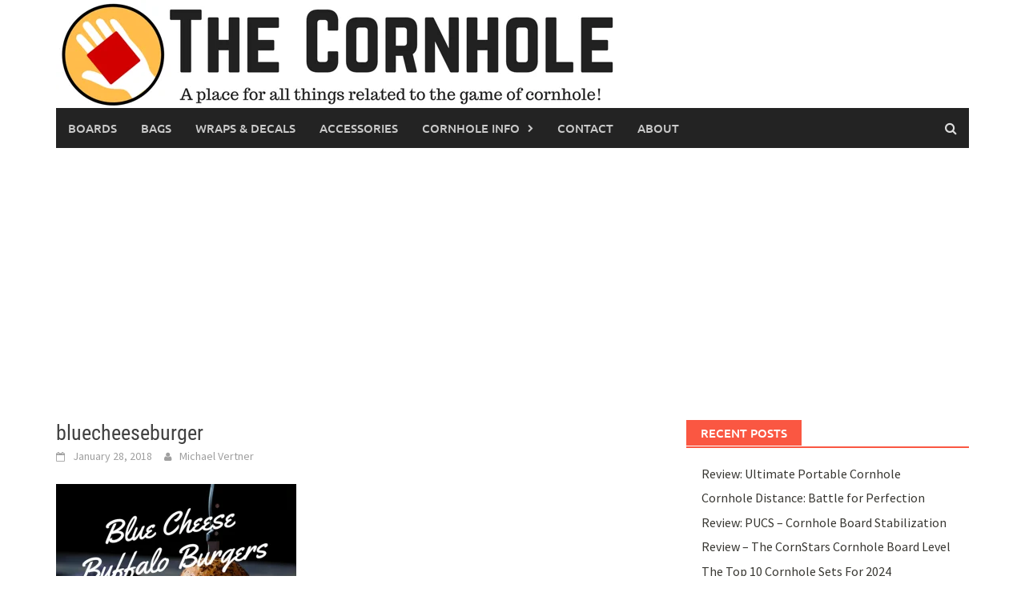

--- FILE ---
content_type: text/html; charset=utf-8
request_url: https://www.google.com/recaptcha/api2/aframe
body_size: 184
content:
<!DOCTYPE HTML><html><head><meta http-equiv="content-type" content="text/html; charset=UTF-8"></head><body><script nonce="1VJBwnZ2_p8Bg5bn1n9PQA">/** Anti-fraud and anti-abuse applications only. See google.com/recaptcha */ try{var clients={'sodar':'https://pagead2.googlesyndication.com/pagead/sodar?'};window.addEventListener("message",function(a){try{if(a.source===window.parent){var b=JSON.parse(a.data);var c=clients[b['id']];if(c){var d=document.createElement('img');d.src=c+b['params']+'&rc='+(localStorage.getItem("rc::a")?sessionStorage.getItem("rc::b"):"");window.document.body.appendChild(d);sessionStorage.setItem("rc::e",parseInt(sessionStorage.getItem("rc::e")||0)+1);localStorage.setItem("rc::h",'1769280499540');}}}catch(b){}});window.parent.postMessage("_grecaptcha_ready", "*");}catch(b){}</script></body></html>

--- FILE ---
content_type: text/css
request_url: https://www.boarddecals.com/wp-content/themes/awaken/style.css?ver=6.4.7
body_size: 10561
content:
/*
Theme Name: Awaken
Theme URI: http://themezhut.com/themes/awaken
Author: ThemezHut
Author URI: http://themezhut.com/
Description: Awaken WordPress theme is an elegant magazine/news WordPress theme. It has a magazine layout with two main widget areas. And the theme is featured with three post widgets to display posts in different styles. This theme consists with a responsive layout which is created using twitter bootstrap. Some of the main features of this theme are theme customizer, featured slider, ad widgets, youtube video widget and social media. Find more information about this theme at http://www.themezhut.com/themes/awaken. View the demonstration at http://www.themezhut.com/demo/awaken.
Version: 2.2.6
Tested up to: 6.1
Requires PHP: 5.3
License: GNU General Public License v2 or later
License URI: http://www.gnu.org/licenses/gpl-2.0.html
Text Domain: awaken
Tags: grid-layout,right-sidebar,two-columns,custom-logo,custom-background,custom-menu,editor-style,featured-images,footer-widgets,full-width-template,sticky-post,theme-options,threaded-comments,translation-ready,rtl-language-support,news,entertainment,e-commerce

This theme, like WordPress, is licensed under the GPL.
Use it to make something cool, have fun, and share what you've learned with others.

Awaken is based on Underscores http://underscores.me/, (C) 2012-2014 Automattic, Inc.

*/
/*--------------------------------------------------------------
>>> TABLE OF CONTENTS:
----------------------------------------------------------------
1.0 - Reset
2.0 - Typography
3.0 - Elements
4.0 - Forms
5.0 - Navigation
	5.1 - Links
	5.2 - Menus
6.0 - Accessibility
7.0 - Alignments
8.0 - Clearings
9.0 - Widgets
10.0 - Content
	10.1 - Posts and pages
	10.2 - Asides
	10.3 - Comments
11.0 - Infinite scroll
12.0 - Media
	12.1 - Captions
  12.2 - Galleries
13.0 - Gutenberg Blocks
--------------------------------------------------------------*/
/*--------------------------------------------------------------
1.0 - Reset
--------------------------------------------------------------*/
html, body, div, span, applet, object, iframe,
h1, h2, h3, h4, h5, h6, p, blockquote, pre,
a, abbr, acronym, address, big, cite, code,
del, dfn, em, font, ins, kbd, q, s, samp,
small, strike, strong, sub, sup, tt, var,
dl, dt, dd, ol, ul, li,
fieldset, form, label, legend,
table, caption, tbody, tfoot, thead, tr, th, td {
  border: 0;
  font-family: inherit;
  font-size: 100%;
  font-style: inherit;
  font-weight: inherit;
  margin: 0;
  outline: 0;
  padding: 0;
  vertical-align: baseline;
}

html {
  font-size: 62.5%;
  /* Corrects text resizing oddly in IE6/7 when body font-size is set using em units http://clagnut.com/blog/348/#c790 */
  -webkit-text-size-adjust: 100%;
  /* Prevents iOS text size adjust after orientation change, without disabling user zoom */
  -ms-text-size-adjust: 100%;
  /* www.456bereastreet.com/archive/201012/controlling_text_size_in_safari_for_ios_without_disabling_user_zoom/ */
}

*,
*:before,
*:after {
  /* apply a natural box layout model to all elements; see http://www.paulirish.com/2012/box-sizing-border-box-ftw/ */
  -webkit-box-sizing: border-box;
  -moz-box-sizing: border-box;
  box-sizing: border-box;
}

body {
  background: white;
  /* Fallback for when there is no custom background color defined. */
}

article,
aside,
details,
figcaption,
figure,
footer,
header,
main,
nav,
section {
  display: block;
}

ol, ul {
  list-style: none;
}

table {
  /* tables still need 'cellspacing="0"' in the markup */
  border-collapse: separate;
  border-spacing: 0;
}

caption, th, td {
  font-weight: normal;
  text-align: left;
}

caption {
  margin-bottom: 10px;
  font-weight: bold;
}

blockquote:before, blockquote:after,
q:before, q:after {
  content: "";
}

blockquote, q {
  quotes: "" "";
}

a:focus {
  outline: thin dotted;
}

a:hover,
a:active {
  text-decoration: none;
  outline: 0;
}

a img {
  border: 0;
}

/*--------------------------------------------------------------
2.0 Typography
--------------------------------------------------------------*/
body,
button,
input,
select,
textarea {
  color: #404040;
  font-family: "Source Sans Pro", sans-serif;
  font-size: 16px;
  font-size: 1.6rem;
  line-height: 1.5;
}

h1, h2, h3, h4, h5, h6 {
  clear: both;
  font-family: "Roboto Condensed", sans-serif;
  font-weight: 700;
  margin: 1em 0;
}

h1 {
  font-size: 24px;
  font-size: 2.4rem;
}

h2 {
  font-size: 20px;
  font-size: 2rem;
}

h3 {
  font-size: 18px;
  font-size: 1.8rem;
}

h4 {
  font-size: 16px;
  font-size: 1.6rem;
}

h5 {
  font-size: 14px;
  font-size: 1.4rem;
}

h6 {
  font-size: 13px;
  font-size: 1.3rem;
}

p {
  margin-bottom: 1.5em;
}

b, strong {
  font-weight: bold;
}

dfn, cite, em, i {
  font-style: italic;
}

blockquote {
  background: #f8f8f8;
  margin: 1.5em 0;
  padding: 1.5em;
  border-left: 2px solid #fa5742;
}

address {
  margin: 0 0 1.5em;
}

pre {
  background: #eeeeee;
  font-family: "Courier 10 Pitch", Courier, monospace;
  font-size: 15px;
  font-size: 1.5rem;
  line-height: 1.6;
  margin-bottom: 1.6em;
  max-width: 100%;
  overflow: auto;
  padding: 1.6em;
}

code, kbd, tt, var {
  font-size: 15px;
  font-size: 1.5rem;
  font-family: Monaco, Consolas, "Andale Mono", "DejaVu Sans Mono", monospace;
}

abbr, acronym {
  border-bottom: 1px dotted #666666;
  cursor: help;
}

mark, ins {
  background: #fff9c0;
  text-decoration: none;
}

sup,
sub {
  font-size: 75%;
  height: 0;
  line-height: 0;
  position: relative;
  vertical-align: baseline;
}

sup {
  bottom: 1ex;
}

sub {
  top: .5ex;
}

small {
  font-size: 75%;
}

big {
  font-size: 125%;
}

/*--------------------------------------------------------------
3.0 Elements
--------------------------------------------------------------*/
hr {
  background-color: #cccccc;
  border: 0;
  height: 1px;
  margin-bottom: 1.5em;
}

ul, ol {
  margin: 0 0 1.5em 3em;
}

ul {
  list-style: disc;
}

ol {
  list-style: decimal;
}

li > ul,
li > ol {
  margin-bottom: 0;
  margin-left: 1.5em;
}

dt {
  font-weight: bold;
  margin-bottom: 0.5em;
}

dd {
  margin: 0 1.5em 1.5em;
}

img {
  height: auto;
  /* Make sure images are scaled correctly. */
  max-width: 100%;
  /* Adhere to container width. */
}

figure {
  margin: 0;
}

table, th, td {
  border: 1px solid #ededed;
}

table {
  border-collapse: collapse;
  margin: 0 0 1.5em;
  width: 100%;
}

th {
  font-family: "Roboto Condensed", sans-serif;
  font-size: 14px;
  font-size: 1.4rem;
  background: #f8f8f8;
  font-weight: bold;
  padding: 8px 15px;
}

td {
  padding: 5px 15px;
}

.site-footer table, .site-footer th, .site-footer td {
  border: 1px solid #434343;
}
.site-footer th {
  background: #222;
}

/*--------------------------------------------------------------
4.0 Forms
--------------------------------------------------------------*/
button,
input,
select,
textarea {
  font-size: 100%;
  /* Corrects font size not being inherited in all browsers */
  margin: 0;
  /* Addresses margins set differently in IE6/7, F3/4, S5, Chrome */
  vertical-align: baseline;
  /* Improves appearance and consistency in all browsers */
}

button,
input[type="button"],
input[type="reset"],
input[type="submit"] {
  border: none;
  background: #fa5742;
  color: #fff;
  cursor: pointer;
  /* Improves usability and consistency of cursor style between image-type 'input' and others */
  -webkit-appearance: button;
  /* Corrects inability to style clickable 'input' types in iOS */
  font-size: 15px;
  font-size: 1.5rem;
  line-height: 1;
  padding: 10px 20px;
}

button:hover,
input[type="button"]:hover,
input[type="reset"]:hover,
input[type="submit"]:hover {
  background: #555;
}

button:focus,
input[type="button"]:focus,
input[type="reset"]:focus,
input[type="submit"]:focus,
button:active,
input[type="button"]:active,
input[type="reset"]:active,
input[type="submit"]:active {
  top: 1px;
  outline: none;
}

input[type="checkbox"],
input[type="radio"] {
  padding: 0;
  /* Addresses excess padding in IE8/9 */
}

input[type="search"] {
  -webkit-appearance: textfield;
  /* Addresses appearance set to searchfield in S5, Chrome */
  -webkit-box-sizing: content-box;
  /* Addresses box sizing set to border-box in S5, Chrome (include -moz to future-proof) */
  -moz-box-sizing: content-box;
  box-sizing: content-box;
}

input[type="search"]::-webkit-search-decoration {
  /* Corrects inner padding displayed oddly in S5, Chrome on OSX */
  -webkit-appearance: none;
}

button::-moz-focus-inner,
input::-moz-focus-inner {
  /* Corrects inner padding and border displayed oddly in FF3/4 www.sitepen.com/blog/2008/05/14/the-devils-in-the-details-fixing-dojos-toolbar-buttons/ */
  border: 0;
  padding: 0;
}

input[type="text"],
input[type="email"],
input[type="url"],
input[type="password"],
input[type="search"],
textarea {
  color: #666666;
  border: 1px solid #eeeeee;
  background-clip: padding-box;
  /* stops bg color from leaking outside the border: */
  -webkit-border-radius: 3px;
  border-radius: 3px;
}

input[type="text"]:focus,
input[type="email"]:focus,
input[type="url"]:focus,
input[type="password"]:focus,
input[type="search"]:focus,
textarea:focus {
  color: #111111;
}

input[type="text"],
input[type="email"],
input[type="url"],
input[type="password"],
input[type="search"] {
  padding: 3px;
}

textarea {
  overflow: auto;
  /* Removes default vertical scrollbar in IE6/7/8/9 */
  padding-left: 3px;
  vertical-align: top;
  /* Improves readability and alignment in all browsers */
  width: 100%;
}

/*--------------------------------------------------------------
5.0 Navigation
--------------------------------------------------------------*/
/*--------------------------------------------------------------
5.1 Links
--------------------------------------------------------------*/
a {
  color: royalblue;
  -webkit-transition: all 0.2s ease-in-out;
  -moz-transition: all 0.2s ease-in-out;
  -ms-transition: all 0.2s ease-in-out;
  -o-transition: all 0.2s ease-in-out;
  transition: all 0.2s ease-in-out;
}
a:visited {
  color: royalblue;
}
a:hover, a:focus, a:active {
  color: #333333;
}

/*--------------------------------------------------------------
5.2 Menus
--------------------------------------------------------------*/
.main-navigation,
.top-navigation {
  clear: both;
  display: block;
  float: left;
  width: 100%;
}
.main-navigation ul,
.top-navigation ul {
  list-style: none;
  margin: 0;
  padding-left: 0;
}
.main-navigation ul ul,
.top-navigation ul ul {
  box-shadow: 0 3px 3px rgba(0, 0, 0, 0.2);
  float: left;
  position: absolute;
  left: -999em;
  z-index: 99999;
}
.main-navigation ul ul ul,
.top-navigation ul ul ul {
  left: -999em;
  top: -10px;
}
.main-navigation ul ul li:hover > ul,
.top-navigation ul ul li:hover > ul {
  left: 100%;
}
.main-navigation ul ul a,
.top-navigation ul ul a {
  width: 200px;
}
.main-navigation ul li:hover > ul,
.top-navigation ul li:hover > ul {
  left: auto;
}
.main-navigation li,
.top-navigation li {
  float: left;
  position: relative;
}
.main-navigation a,
.top-navigation a {
  display: block;
  text-decoration: none;
}

.top-navigation {
  font-family: "Ubuntu", sans-serif;
  font-size: 12px;
  font-size: 1.2rem;
}
.top-navigation a {
  color: #d7d7d7;
  line-height: 16px;
  padding: 9.5px 10px;
  -webkit-transition: all 0.2s ease-in-out;
  -moz-transition: all 0.2s ease-in-out;
  -ms-transition: all 0.2s ease-in-out;
  -o-transition: all 0.2s ease-in-out;
  transition: all 0.2s ease-in-out;
}
.top-navigation a:hover {
  color: white;
}
.top-navigation ul ul {
  background-color: #333333;
  padding: 10px;
}
.top-navigation ul ul a {
  color: #cccccc;
  line-height: 15px;
  padding: 10px 10px;
}
.top-navigation ul ul a:hover {
  background: #222222;
}
.top-navigation .menu-item-has-children > a:after,
.top-navigation .page_item_has_children > a:after {
  color: #fff;
  content: "\f0da";
  display: inline-block;
  float: right;
  font-family: FontAwesome;
  font-size: 8px;
  margin: 0 0 0 10px;
}
@media (max-width: 1000px) {
  .top-navigation {
    display: none;
  }
}

.top-navigation ul > li > a:before {
  content: '/';
  position: absolute;
  right: -1px;
  color: #555;
}

.top-navigation ul > li > ul > li > a:before,
.top-navigation ul > li > ul > li:first-child > a:before {
  display: none;
}

.main-navigation {
  background: #232323;
  font-family: "Ubuntu", sans-serif;
  font-size: 15px;
  font-size: 1.5rem;
  font-weight: 500;
  text-transform: uppercase;
}
.main-navigation a {
  color: #cacaca;
  line-height: 20px;
  padding: 15px 15px;
  -webkit-transition: all 0.2s ease-in-out;
  -moz-transition: all 0.2s ease-in-out;
  -ms-transition: all 0.2s ease-in-out;
  -o-transition: all 0.2s ease-in-out;
  transition: all 0.2s ease-in-out;
}
.main-navigation a:hover {
  background: #fa5742;
  color: #f1f1f1;
}
.main-navigation ul ul {
  background-color: #333333;
  font-size: 14px;
  font-size: 1.4rem;
  font-weight: normal;
  text-transform: none;
  padding: 10px;
}
.main-navigation ul ul a {
  color: #cccccc;
  line-height: 20px;
  padding: 10px 15px;
}
.main-navigation ul ul a:hover {
  background: #222222;
}
.main-navigation li.current-menu-item {
  background-color: #fa5742;
}
.main-navigation li.current-menu-item a {
  color: #fff;
}
.main-navigation .menu-item-has-children > a:after,
.main-navigation .page_item_has_children > a:after {
  color: #CACACA;
  content: "\f054";
  display: inline-block;
  float: right;
  font-family: FontAwesome;
  font-size: 10px;
  margin: 0 0 0 10px;
}
@media (max-width: 1000px) {
  .main-navigation {
    display: none;
  }
}

#fa-custom-icon {
  font-size: 20px;
  line-height: 18px;
}

#fa-custom-iconwt {
  font-size: 20px;
  line-height: 18px;
  margin-right: 10px;
}

/* Small menu */
.menu-toggle {
  display: none;
}

.top-nav {
  background: #232323;
}

@media screen and (max-width: 600px) {
  .menu-toggle,
  .main-navigation.toggled .nav-menu,
  .top-navigation.toggled .nav-menu {
    display: block;
  }

  .main-navigation ul,
  .top-navigation ul {
    display: none;
  }
}
.site-main .comment-navigation,
.site-main .paging-navigation,
.site-main .post-navigation {
  margin: 0 0 1.5em;
  overflow: hidden;
}

.comment-navigation .nav-previous,
.paging-navigation .nav-previous,
.post-navigation .nav-previous {
  float: left;
  width: 50%;
}

.comment-navigation .nav-next,
.paging-navigation .nav-next,
.post-navigation .nav-next {
  float: right;
  text-align: right;
  width: 50%;
}

.post-navigation {
  padding: 1em 0;
  border-top: 2px solid #444;
  border-bottom: 2px solid #444;
}
.post-navigation a {
  color: #444;
}
.post-navigation a:hover {
  color: #fa5742;
}

.nav-previous,
.nav-next {
  font-size: 16px;
  font-weight: 600;
}

.nav-previous:before {
  content: "\f177";
  display: inline-block;
  font-family: FontAwesome;
  font-size: 16px;
  font-size: 1.6rem;
  font-weight: normal;
  margin: 0 10px 0 0;
}

.nav-next:after {
  content: "\f178";
  display: inline-block;
  font-family: FontAwesome;
  font-size: 16px;
  font-size: 1.6rem;
  font-weight: normal;
  margin: 0 0 0 10px;
}

.paging-navigation {
  margin: 1em 0;
  padding: 1em 0;
  text-align: center;
}
.paging-navigation li {
  display: inline;
}

.page-numbers {
  list-style: none;
}
.page-numbers a {
  background-color: #383732;
  color: #fff;
  padding: 10px 15px;
  font-size: 16px;
  font-size: 1.6rem;
  font-weight: bold;
}
.page-numbers a:hover {
  background: #fa5742;
}
.page-numbers .current {
  background: #fa5742;
  color: #fff;
  padding: 10px 15px;
  font-size: 16px;
  font-size: 1.6rem;
  font-weight: bold;
}

.meta-nav-prev:before {
  content: "\f177";
  display: inline-block;
  font-family: FontAwesome;
  font-size: 16px;
  font-size: 1.6rem;
  font-weight: normal;
  margin: 0 5px 0 0;
}

.meta-nav-next:before {
  content: "\f178";
  display: inline-block;
  font-family: FontAwesome;
  font-size: 16px;
  font-size: 1.6rem;
  font-weight: normal;
  margin: 0 0 0 5px;
}

.awaken-navigation-container {
  position: relative;
}

.awaken-search-box-container {
  display: none;
}

.awaken-search-button-icon {
  cursor: pointer;
  float: right;
  position: absolute;
  top: 0;
  right: 0;
  width: 30px;
  height: 50px;
  line-height: 50px;
  color: #ddd;
}

.awaken-search-button-icon:before {
  content: '\f002';
  cursor: pointer;
  display: inline-block;
  font-family: 'FontAwesome';
}

.awaken-search-box-container {
  background: #fff;
  border: 3px solid #E3E3E3;
  display: none;
  padding: 5px;
  position: absolute;
  right: 0;
  top: 50px;
  width: 328px;
  z-index: 999;
}

#awaken-search-form input[type="submit"] {
  border-radius: 0;
  box-shadow: none;
  background-color: #fa5742;
  border: none;
  color: #fff;
  font-size: 14px;
  font-weight: normal;
  height: 40px;
  line-height: 40px;
  padding: 0;
  text-shadow: none;
  text-transform: uppercase;
  width: 92px;
  -webkit-transition: background 0.2s ease-in-out;
  -moz-transition: background 0.2s ease-in-out;
  -ms-transition: background 0.2s ease-in-out;
  -o-transition: background 0.2s ease-in-out;
  transition: background 0.2s ease-in-out;
}
#awaken-search-form input[type="submit"]:hover {
  background: #333333;
}
#awaken-search-form input[type="submit"]:focus {
  outline: none;
}
#awaken-search-form input[type="text"] {
  background: #f1f1f1;
  border: none;
  color: #222;
  float: left;
  height: 40px;
  margin: 0;
  padding: 0 11px;
  width: 220px;
}
#awaken-search-form input[type="text"]:focus {
  outline: none;
}

/* Mobile Navigation*/
#main-nav-button,
#top-nav-button {
  background: #232323;
  color: #fff;
  display: none;
  line-height: 50px;
  margin: 0 0 2px 0;
  text-align: left;
  width: 100%;
}
#main-nav-button:hover,
#top-nav-button:hover {
  color: #ccc;
  text-decoration: none;
}
@media (max-width: 1000px) {
  #main-nav-button,
  #top-nav-button {
    display: inline-block;
  }
}

#main-nav-button:before,
#top-nav-button:before {
  content: "\f0c9";
  display: inline-block;
  font-family: FontAwesome;
  margin: 0 10px;
}

.responsive-mainnav,
.responsive-topnav {
  background: #232323;
  display: none;
}
.responsive-mainnav ul,
.responsive-topnav ul {
  margin: 0;
  padding: 5px;
}
.responsive-mainnav li,
.responsive-topnav li {
  list-style: none;
}
.responsive-mainnav li a,
.responsive-topnav li a {
  color: #cacaca;
  line-height: 26px;
  padding: 10px 15px;
  text-decoration: none;
  display: block;
}
.responsive-mainnav li a:hover,
.responsive-topnav li a:hover {
  background: #fa5742;
}
.responsive-mainnav li ul,
.responsive-topnav li ul {
  margin-left: 2em;
}
@media (min-width: 1000px) {
  .responsive-mainnav,
  .responsive-topnav {
    display: none !important;
  }
}

.asocial-area {
  float: right;
}
@media screen and (max-width: 768px) {
  .asocial-area {
    float: none;
    text-align: center;
  }
}

.asocial-icon {
  line-height: 35px;
  font-size: 14px;
  font-size: 1.4rem;
  text-align: right;
}
.asocial-icon a {
  color: #d7d7d7;
  padding: 4px 10px;
}
@media screen and (max-width: 1000px) {
  .asocial-icon {
    font-size: 20px;
    font-size: 2rem;
    line-height: 50px;
  }
}

.facebook a:hover {
  color: #3b5998;
}

.twitter a:hover {
  color: #2b7bb9;
}

.googleplus a:hover {
  color: #dd4b39;
}

.linkedin a:hover {
  color: #007bb6;
}

.youtube a:hover {
  color: #cc181e;
}

.flickr a:hover {
  color: #2b7bb9;
}

.rss a:hover {
  color: #FB6405;
}

.instagram a:hover {
  color: #3f729b;
}

/*--------------------------------------------------------------
6.0 Accessibility
--------------------------------------------------------------*/
/* Text meant only for screen readers */
.screen-reader-text {
  clip: rect(1px, 1px, 1px, 1px);
  position: absolute !important;
  height: 1px;
  width: 1px;
  overflow: hidden;
}
.screen-reader-text:hover, .screen-reader-text:active, .screen-reader-text:focus {
  background-color: #f1f1f1;
  background-clip: padding-box;
  /* stops bg color from leaking outside the border: */
  -webkit-border-radius: 3px;
  border-radius: 3px;
  box-shadow: 0 0 2px 2px rgba(0, 0, 0, 0.6);
  clip: auto !important;
  color: #21759b;
  display: block;
  font-size: 14px;
  font-size: 1.4rem;
  font-weight: bold;
  height: auto;
  left: 5px;
  line-height: normal;
  padding: 15px 23px 14px;
  text-decoration: none;
  top: 5px;
  width: auto;
  z-index: 100000;
  /* Above WP toolbar */
}

/*--------------------------------------------------------------
7.0 Alignments
--------------------------------------------------------------*/
.alignleft {
  display: inline;
  float: left;
  margin-right: 1.5em;
}

.alignright {
  display: inline;
  float: right;
  margin-left: 1.5em;
}

.aligncenter {
  display: block;
  margin: 0 auto;
}

/*--------------------------------------------------------------
8.0 Clearings
--------------------------------------------------------------*/
.clear:before,
.clear:after,
.entry-content:before,
.entry-content:after,
.comment-content:before,
.comment-content:after,
.site-header:before,
.site-header:after,
.site-content:before,
.site-content:after,
.site-footer:before,
.site-footer:after {
  content: "";
  display: table;
}

.clear:after,
.entry-content:after,
.comment-content:after,
.site-header:after,
.site-content:after,
.site-footer:after {
  clear: both;
}

/*--------------------------------------------------------------
9.0 Widgets
--------------------------------------------------------------*/
.widget {
  margin: 0 0 2.5em;
  /* Make sure select elements fit in widgets */
}
.widget select {
  max-width: 100%;
}

.main-widget-area ul {
  list-style: none;
  margin: 0;
}
.main-widget-area ul li {
  margin: 0.4em 0;
  padding: 0 1.2em;
}
.main-widget-area ul li a {
  color: #383732;
}
.main-widget-area ul li a:hover {
  text-decoration: none;
  color: #fa5742;
}
.main-widget-area .widget-title {
  background: #fa5742;
  color: white;
  display: inline-block;
  font-family: "Ubuntu", sans-serif;
  font-size: 15px;
  font-size: 1.5rem;
  font-weight: 500;
  height: 32px;
  line-height: 32px;
  margin: 0 0 1px 0;
  padding: 0 1.2em;
  text-transform: uppercase;
}

.widget-title-container {
  border-bottom: 2px solid #fa5742;
  margin-bottom: 20px;
}

.awt-container {
  border-bottom: 2px solid #fa5742;
  margin-bottom: 25px;
}

.awt-title {
  background: #fa5742;
  color: white;
  display: inline-block;
  font-family: "Ubuntu", sans-serif;
  font-size: 15px;
  font-size: 1.5rem;
  font-weight: 500;
  height: 32px;
  line-height: 32px;
  margin: 0 0 1px 0;
  padding: 0 1.2em;
  text-transform: uppercase;
}

.ams-post {
  display: block;
  clear: both;
  margin-bottom: 23px;
  overflow: hidden;
}

.ams-thumb {
  width: 120px;
  height: 85px;
  float: left;
}
.ams-thumb img {
  float: left;
}

.ams-title {
  font-size: 16px;
  font-size: 1.6rem;
  display: inline-block;
  margin: 0 0 1em 0;
  font-weight: 500;
  line-height: 1.3;
}
.ams-title a {
  color: #353434;
  text-decoration: none;
}
.ams-title a:hover {
  color: #fa5742;
}

.ams-meta {
  color: #9f9f9f;
  font-size: 14px;
  margin-bottom: 10px;
}

.ams-details {
  margin-left: 140px;
}

.awaken-block-post {
  margin-bottom: 40px;
}

/* 300x250 Ad widget */
.awaken-medium-rectangle-widget {
  text-align: center;
}
.awaken-medium-rectangle-widget img {
  margin-top: 15px;
  max-width: 100%;
}

.header-ad-area {
  width: 728px;
  height: 90px;
  display: inline-block;
  float: right;
  margin-right: 20px;
  margin-top: 22.5px;
  margin-bottom: 22.5px;
  overflow: hidden;
}
.header-ad-area .widget {
  margin-bottom: 20px;
}
@media only screen and (max-width: 1199px) {
  .header-ad-area {
    width: 468px;
    height: 60px;
    margin: 37.5px 20px 37.5px 0;
  }
}
@media only screen and (max-width: 1000px) {
  .header-ad-area {
    width: 320px;
    height: 50px;
    margin: 42.5px 20px 42.5px 0;
  }
}
@media only screen and (max-width: 768px) {
  .header-ad-area {
    display: block;
    width: 100%;
    height: auto;
    margin: 0;
  }
}

/* Video Widget */
.video-container {
  position: relative;
  padding-bottom: 56.25%;
  padding-top: 30px;
  height: 0;
  overflow: hidden;
}

.video-container iframe,
.video-container object,
.video-container embed {
  position: absolute;
  top: 0;
  left: 0;
  width: 100%;
  height: 100%;
}

.awaken-featured-container {
  clear: both;
  overflow: hidden;
  margin-bottom: 40px;
}

.awaken-slider-container {
  position: relative;
  width: 100%;
  box-shadow: inset 0px 0px 50px rgba(0, 0, 0, 0.2);
  -webkit-transition: all 0.3s ease-in-out;
  -moz-transition: all 0.3s ease-in-out;
  -ms-transition: all 0.3s ease-in-out;
  -o-transition: all 0.3s ease-in-out;
  transition: all 0.3s ease-in-out;
}
.awaken-slider-container img {
  z-index: -2;
  max-width: 100%;
  position: relative;
}

/* Home page featured slider */
.awaken-featured-slider {
  float: left;
  width: 65.964912280701754385964912280702%;
}
@media screen and (max-width: 766px) {
  .awaken-featured-slider {
    width: 100%;
  }
}

.awaken-slider-details-container {
  color: #f5f5f5;
  position: absolute;
  bottom: 0;
  left: 0;
  line-height: 1.4;
  margin: 0;
  width: 100%;
  display: inline-block;
  text-shadow: 0px 1px 1px #000;
}
.awaken-slider-details-container a {
  text-decoration: none;
}
.awaken-slider-details-container p {
  margin-bottom: 1em;
}
.awaken-slider-details-container .moretag {
  display: none;
}

.awaken-slider-title {
  color: #fff;
  font-family: 'Roboto Condensed', sans-serif;
  font-size: 24px;
  font-size: 2.4rem;
  font-weight: bold;
  line-height: 1.5;
  -webkit-transition: all 0.3s ease-in-out;
  -moz-transition: all 0.3s ease-in-out;
  -ms-transition: all 0.3s ease-in-out;
  -o-transition: all 0.3s ease-in-out;
  transition: all 0.3s ease-in-out;
  margin: 0;
  padding: 30px 32px;
  background: -moz-linear-gradient(top, rgba(0, 0, 0, 0) 0%, rgba(0, 0, 0, 0.9) 100%);
  /* FF3.6+ */
  background: -webkit-gradient(linear, left top, left bottom, color-stop(0%, rgba(0, 0, 0, 0)), color-stop(100%, rgba(0, 0, 0, 0.9)));
  /* Chrome,Safari4+ */
  background: -webkit-linear-gradient(top, rgba(0, 0, 0, 0) 0%, rgba(0, 0, 0, 0.9) 100%);
  /* Chrome10+,Safari5.1+ */
  background: -o-linear-gradient(top, rgba(0, 0, 0, 0) 0%, rgba(0, 0, 0, 0.9) 100%);
  /* Opera 11.10+ */
  background: -ms-linear-gradient(top, rgba(0, 0, 0, 0) 0%, rgba(0, 0, 0, 0.9) 100%);
  /* IE10+ */
  background: linear-gradient(to bottom, rgba(0, 0, 0, 0) 0%, rgba(0, 0, 0, 0.9) 100%);
  /* W3C */
  text-shadow: 0px 1px 1px #000;
}
.awaken-slider-title:hover {
  color: #fa5742;
  text-shadow: none;
}
@media screen and (max-width: 766px) {
  .awaken-slider-title {
    font-size: 15px;
    font-size: 1.5rem;
  }
}

.awaken-slide-holder {
  position: relative;
  background-size: cover !important;
  background-repeat: no-repeat !important;
  background-position: center !important;  
  box-shadow: inset 0px 0px 50px rgba(0, 0, 0, 0.2);
}

.awaken-slide-holder:before {
  display: block;
  content: "";
  width: 100%;
  padding-top: 58.51063829787234%;
}

.awaken-slide-holder > .awaken-slide-content {
  position: absolute;
  top: 0;
  left: 0;
  right: 0;
  bottom: 0;
}

#progress {
  position: absolute;
  bottom: 0;
  height: 3px;
  width: 0px;
  background: #fa5742;
  z-index: 500;
}

.cycle-prev,
.cycle-next {
  margin-top: -40px;
  position: absolute;
  top: 50%;
  z-index: 1000;
  height: 40px;
  line-height: 40px;
  text-align: center;
}

.cycle-prev a,
.cycle-next a {
  color: rgba(0, 0, 0, 0.6);
  text-shadow: 1px 1px 0 rgba(255, 255, 255, 0.3);
  display: block;
  padding: 20px;
  font-size: 2.5em;
}

.cycle-prev a:hover,
.cycle-next a:hover {
  color: rgba(0, 0, 0, 0.8);
}

.cycle-prev {
  left: 10px;
}

.cycle-next {
  right: 10px;
}

.awaken-featured-posts {
  float: right;
  width: 34.035087719298245614035087719298%;
}
@media screen and (max-width: 766px) {
  .awaken-featured-posts {
    float: left;
    width: 100%;
  }
}

.afp {
  position: relative;
  width: 100%;
  height: auto;
  box-shadow: inset 0px 0px 50px rgba(0, 0, 0, 0.5);
  -webkit-transition: all 0.3s ease-in-out;
  -moz-transition: all 0.3s ease-in-out;
  -ms-transition: all 0.3s ease-in-out;
  -o-transition: all 0.3s ease-in-out;
  transition: all 0.3s ease-in-out;
}
@media screen and (max-width: 766px) {
  .afp {
    width: 50%;
    float: left;
  }
}

.afp img {
  max-width: 100%;
  position: relative;
  z-index: -2;
}

.afp-title {
  font-family: 'Roboto Condensed', sans-serif;
  font-weight: 700;
  font-size: 18px;
  font-size: 1.8rem;
  position: absolute;
  bottom: 0;
  left: 0;
  width: 100%;
  background: -moz-linear-gradient(top, rgba(0, 0, 0, 0) 0%, rgba(0, 0, 0, 0.9) 100%);
  /* FF3.6+ */
  background: -webkit-gradient(linear, left top, left bottom, color-stop(0%, rgba(0, 0, 0, 0)), color-stop(100%, rgba(0, 0, 0, 0.9)));
  /* Chrome,Safari4+ */
  background: -webkit-linear-gradient(top, rgba(0, 0, 0, 0) 0%, rgba(0, 0, 0, 0.9) 100%);
  /* Chrome10+,Safari5.1+ */
  background: -o-linear-gradient(top, rgba(0, 0, 0, 0) 0%, rgba(0, 0, 0, 0.9) 100%);
  /* Opera 11.10+ */
  background: -ms-linear-gradient(top, rgba(0, 0, 0, 0) 0%, rgba(0, 0, 0, 0.9) 100%);
  /* IE10+ */
  background: linear-gradient(to bottom, rgba(0, 0, 0, 0) 0%, rgba(0, 0, 0, 0.9) 100%);
  /* W3C */
  text-shadow: 0px 1px 1px #000;
  -webkit-transition: all 0.3s ease-in-out;
  -moz-transition: all 0.3s ease-in-out;
  -ms-transition: all 0.3s ease-in-out;
  -o-transition: all 0.3s ease-in-out;
  transition: all 0.3s ease-in-out;
}
.afpi-holder {
  position: relative;
  background-size: cover !important;
  background-repeat: no-repeat !important;
  background-position: center !important;  
  box-shadow: inset 0px 0px 50px rgba(0, 0, 0, 0.2);  
}
.afpi-holder:before {
  display: block;
  content: "";
  width: 100%;
  padding-top: 56.70103092783505%;
}
.afpi-holder > .afp-content {
  position: absolute;
  top: 0;
  left: 0;
  right: 0;
  bottom: 0;
}
.afp-title a {
  color: #f5f5f5;
  text-decoration: none;
  line-height: 23px;
  padding: 30px;
  display: block;
}
.afp-title a:hover {
  color: #fa5742;
  text-shadow: none;
}
@media screen and (max-width: 1000px) {
  .afp-title {
    font-size: 16px;
    font-size: 1.6rem;
  }
}
@media screen and (max-width: 766px) {
  .afp-title {
    font-size: 14px;
    font-size: 1.4rem;
  }
}
@media screen and (max-width: 467px) {
  .afp-title {
    font-size: 12px;
    font-size: 1.2rem;
  }
  .afp-title a {
    line-height: 1.2;
    font-weight: normal;
  }
}

/* Popular, Comments, Tags Tabs */
#awt-widget {
  background: #444;
  margin-bottom: 25px;
  font-family: 'Ubuntu', sans-serif;
  font-size: 15px;
  font-size: 1.5rem;
  font-weight: 500;
  text-transform: uppercase;
  border-bottom: 2px solid #fa5742;
}
#awt-widget li {
  padding: 0;
  margin: 0;
  width: 33.33333%;
  text-align: center;
  border-bottom: 1px solid #fff;
}
#awt-widget li a {
  color: #fff;
  border: none;
}
#awt-widget li a:hover {
  background: #555;
}
@media only screen and (min-width: 1000px) and (max-width: 1199px) {
  #awt-widget li {
    width: auto;
  }
}

#awt-widget > li > a {
  padding: 6px 15px;
}

#awt-widget > li.active > a, .nav-tabs > li.active > a:hover,
#awt-widget > li.active > a:focus {
  border: none;
  background: #fa5742;
}

.nav-tabs > li > a {
  border-radius: 0;
  margin-right: 0;
}

.awaken_avatar {
  float: left;
  postion: relative;
  margin: 0 20px 20px 0;
}

.acmmnt-body {
  font-size: 16px;
  font-size: 1.6rem;
  margin: 0;
}

.awc-container {
  margin-bottom: 20px;
}

.awaken_comment_author,
.awaken_comment_post {
  font-family: 'Roboto Condensed', sans-serif;
  font-size: 14px;
  font-size: 1.4rem;
  font-weight: bold;
}

#awaken-tags a {
  padding: 2px 5px;
  background: #444;
  color: #ddd;
  line-height: 27px;
  border-radius: 3px;
  font-size: 15px;
  text-decoration: none;
}
#awaken-tags a:hover {
  background: #fa5742;
  color: #fff;
}

.widget_three_block_widget {
  margin: 0;
}

.site-footer {
  color: #eeeeee;
}
.site-footer a {
  color: white;
  text-decoration: none;
}
.site-footer a:hover {
  color: #fa5742;
}

.footer-site-info {
  background: #222;
  font-size: 14px;
  font-size: 1.4rem;
  padding: 1em 0;
  color: #ccc;
}

.footer-site-info a {
  color: #ffffff;
  border-bottom: 1px solid #555;
}

.footer-site-info a:hover {
  color: #fa5742;
}

.footer-site-info p {
  margin-bottom: 0;
}

.footer-widget-area ul {
  list-style: none;
  margin: 0;
}
.footer-widget-area ul li {
  margin: 0.4em 0;
  padding: 0;
}
.footer-widget-area .widget {
  margin: 40px 0;
}

.footer-widget-title {
  color: whitesmoke;
  font-family: "Ubuntu", sans-serif;
  font-size: 15px;
  font-size: 1.5rem;
  font-weight: 500;
  margin: 0 0 25px 0;
  text-transform: uppercase;
}

.search-form {
  display: block;
  position: relative;
  width: 100%;
  margin: 0;
  padding: 0;
  overflow: hidden;
}
.search-form .search-field {
  display: inline-block;
  margin: 0;
  width: 100%;
  height: 45px;
  padding: 10px 80px 10px 10px;
  -webkit-box-sizing: border-box;
  -moz-box-sizing: border-box;
  box-sizing: border-box;
  -webkit-appearance: none;
  border-radius: 0;
}
.search-form label {
  display: block;
}

.search-form .search-submit {
  height: 45px;
  position: absolute;
  top: 0;
  right: 0;
  border: none;
  padding: 10px 15px;
  cursor: pointer;
  -webkit-transition: all 0.2s ease;
  -moz-transition: all 0.2s ease;
  -ms-transition: all 0.2s ease;
  -o-transition: all 0.2s ease;
  transition: all 0.2s ease;
  font-size: 13px;
  text-transform: uppercase;
  font-weight: bold;
  background: #fa5742;
  color: #fff;
}
.search-form .search-submit:hover {
  background: #3f3f3f;
}

/*--------------------------------------------------------------
10.0 Content
--------------------------------------------------------------*/
/*--------------------------------------------------------------
10.1 Site Main
--------------------------------------------------------------*/
.site-branding {
  min-height: 135px;
}

.site-title {
  font-family: 'ubuntu', sans-serif;
  font-size: 44px;
  font-weight: 500;
  margin: 30px 0 0 20px;
}
.site-title a {
  color: #fa5742;
  text-decoration: none;
}
.site-title a:hover {
  color: #333;
}

.site-description {
  color: #7e7e7e;
  font-family: 'Source Sans Pro', sans-serif;
  font-size: 14px;
  margin: 0 0 30px 20px;
}

.site-logo {
  display: inline;
  float: left;
}

.site-title-text {
  float: left;
}

.site-header {
  margin-bottom: 40px;
}

.site-footer {
  background: #323232;
  margin-top: 40px;
}

.awfr {
  text-align: right;
}

@media all and (max-width:768px) {
  .footer-site-info .awfr {
    text-align: left;
  }
}
/*--------------------------------------------------------------
10.2 Posts and pages
--------------------------------------------------------------*/
.sticky {
  display: block;
}

.hentry {
  margin: 0 0 4em;
}

.byline,
.updated:not(.published) {
  display: none;
}

.single .byline,
.group-blog .byline {
  display: inline;
}

.byline:before {
  content: "\f007";
  display: inline-block;
  font-family: FontAwesome;
  font-size: 12px;
  font-size: 1.2rem;
  font-weight: normal;
  margin: 0 10px 0 15px;
}

.posted-on:before {
  content: "\f133";
  display: inline-block;
  font-family: FontAwesome;
  font-size: 12px;
  font-size: 1.2rem;
  font-weight: normal;
  margin: 0 10px 0 0;
}

.comments-link:before {
  content: "\f0e6";
  display: inline-block;
  font-family: FontAwesome;
  font-size: 12px;
  font-size: 1.2rem;
  font-weight: normal;
  margin: 0 10px 0 15px;
}

.edit-link:before {
  content: "\f044";
  display: inline-block;
  font-family: FontAwesome;
  font-size: 12px;
  font-size: 1.2rem;
  font-weight: normal;
  margin: 0 10px 0 15px;
}

.page-content,
.entry-content,
.entry-summary {
  margin: 1.5em 0 0;
}
.page-content a:hover,
.entry-content a:hover,
.entry-summary a:hover {
  text-decoration: underline;
}

.page-links {
  clear: both;
  margin: 0 0 1.5em;
}

.page-entry-title,
.archive-page-title,
.search-page-title {
  background: #fa5742;
  color: white;
  display: inline-block;
  font-family: "Ubuntu", sans-serif;
  font-size: 16px;
  font-size: 1.6rem;
  font-weight: 500;
  height: 40px;
  line-height: 40px;
  margin: 0 0 1px 0;
  padding: 0 1.2em;
  text-transform: uppercase;
  word-wrap: break-word;
}

.page-entry-header,
.archive-page-header,
.search-page-header {
  border-bottom: 2px solid #fa5742;
  margin-bottom: 1.5em;
}

.page-entry-footer {
  margin: 30px 0;
  padding: 10px 0;
}

.archive-title-span {
  padding: 0 1.2em;
  margin-right: 1.2em;
  margin-left: -1.2em;
  background: #BBBBBB;
  height: 40px;
  float: left;
}

.search-title-span {
  color: #eee;
  margin-right: 20px;
}

.page-header {
  margin: 0 0 40px 0;
  border-bottom: none;
  padding: 0;
}

.page-title {
  margin: 0;
}

.taxonomy-description {
  font-style: italic;
  margin-bottom: 40px;
}

/* Normal Post */
.sticky .genpost-entry-title:before {
  content: "\f08d";
  color: #555;
  display: inline-block;
  font-family: FontAwesome;
  font-weight: normal;
  margin: 0 15px 0 0;
}

.genpost-entry-title {
  font-family: "Roboto Condensed", sans-serif;
  font-size: 20px;
  font-size: 2rem;
  font-weight: normal;
  line-height: 1.3;
  margin-bottom: 4px;
  word-wrap: break-word;
}
.genpost-entry-title a {
  color: #353434;
  text-decoration: none;
}
.genpost-entry-title a:hover {
  color: #fa5742;
}

.genpost-entry-content {
  margin: 10px 0 30px 0;
}

.genpost-entry-meta,
.single-entry-meta,
.genpost-entry-footer {
  color: #9f9f9f;
  font-family: "Source Sans Pro", sans-serif;
  font-size: 14px;
  font-size: 1.4rem;
}
.genpost-entry-meta a,
.single-entry-meta a,
.genpost-entry-footer a {
  color: #9f9f9f;
  text-decoration: none;
}
.genpost-entry-meta a:hover,
.single-entry-meta a:hover,
.genpost-entry-footer a:hover {
  color: #fa5742;
}

.genpost-featured-image {
  margin-bottom: 1em;
}
.genpost-featured-image img {
  width: 100%;
}

.single-entry-header {
  margin-bottom: 1.5em;
}

.single-entry-title {
  font-family: "Roboto Condensed", sans-serif;
  margin: 0 0 2px 0;
  font-size: 26px;
  font-size: 2.6rem;
  line-height: 1.3;
  font-weight: normal;
  word-wrap: break-word;
}

.single-entry-footer {
  padding: 20px 0;
  margin-bottom: 15px;
}

.categorized-under,
.tagged-under {
  display: inline;
  padding: 4px 10px;
  background: #333;
  margin-right: 3px;
  font-size: 12px;
  text-transform: uppercase;
  font-weight: bold;
  line-height: 25px;
  color: #fff;
}

.awaken-category-list,
.awaken-tag-list {
  display: inline;
}
.awaken-category-list a,
.awaken-tag-list a {
  padding: 4px 10px;
  background: #555;
  font-size: 12px;
  text-transform: uppercase;
  font-weight: bold;
  line-height: 25px;
  color: #f5f5f5;
}
.awaken-category-list a:hover,
.awaken-tag-list a:hover {
  background: #fa5742;
  color: #fff;
}

.moretag {
  color: #404040 !important;
}
.moretag:hover {
  color: #fa5742 !important;
}

/*--------------------------------------------------------------
10.4 Comments
--------------------------------------------------------------*/
.comment-content a {
  word-wrap: break-word;
}

.bypostauthor {
  display: block;
}

.comments-area {
  max-width: 747px;
  margin: 40px 0;
}

.comments-title,
.comment-list,
.comment-reply-title,
.must-log-in,
.comment-respond .comment-form,
.comment-respond iframe {
  display: block;
  margin-left: auto;
  margin-right: auto;
  width: 100%;
}

.sidebar .comments-title,
.sidebar .comment-list,
.sidebar .must-log-in,
.sidebar .comment-reply-title,
.sidebar .comment-navigation,
.sidebar .comment-respond .comment-form {
  max-width: 1040px;
  padding-left: 60px;
  padding-right: 376px;
}

.comments-title {
  margin: 20px 0;
}

.comment-list,
.comment-list .children {
  list-style-type: none;
  padding: 0;
  margin: 0;
}

.comment-list .children {
  margin: 0 0 0 40px;
}

.comment-list > li:after,
.comment-list .children > li:before {
  background: url(images/dotted-line.png) repeat left top;
  background-size: 4px 4px;
  content: "";
  display: block;
  height: 1px;
  width: 100%;
}

.comment-list > li:last-child:after {
  display: none;
}

.comment-body {
  padding: 24px 0;
  position: relative;
  clear: both;
  overflow: hidden;
  border-bottom: 1px solid #E7E7E7;
}

.comment-author .avatar {
  display: block;
  float: left;
  margin: 0 20px 20px 0;
}

.comment-author .fn {
  word-wrap: break-word;
}

.comment-author .fn,
.comment-author .url,
.comment-reply-link,
.comment-reply-login {
  color: #fa5742;
  font-size: 16px;
  font-style: normal;
  font-weight: bold;
}

.says {
  display: none;
}

.no-avatars .comment-author {
  margin: 0 0 5px;
  max-width: 100%;
  position: relative;
}

.no-avatars .comment-metadata,
.no-avatars .comment-content,
.no-avatars .comment-list .reply {
  width: 100%;
}

.comment-list .edit-link {
  margin-left: 20px;
}

.comment-metadata,
.comment-awaiting-moderation,
.comment-content,
.comment-list .reply {
  margin: 10px 0;
}

.comment-meta,
.comment-meta a {
  color: #a2a2a2;
  font-size: 13px;
}

.comment-meta a:hover {
  color: #555555;
}

.comment-metadata {
  margin-bottom: 20px;
}

.ping-meta {
  color: #a2a2a2;
  font-size: 13px;
  line-height: 2;
}

.comment-awaiting-moderation {
  color: #a2a2a2;
}

.comment-awaiting-moderation:before {
  content: "\f021";
  margin-right: 10px;
  display: inline-block;
  font-family: FontAwesome;
  font-weight: normal;
}

.comment-reply-link:before,
.comment-reply-login:before {
  content: "\f122";
  margin-right: 10px;
  display: inline-block;
  font-family: FontAwesome;
  font-weight: normal;
}

/* Comment form */
.comment-respond {
  background-color: #f5f5f5;
  padding: 40px;
  margin: 30px 0;
  max-width: 747px;
}

.comment .comment-respond {
  margin-bottom: 20px;
  padding: 20px;
}

.comment-reply-title small a {
  color: #131310;
  display: inline-block;
  float: right;
  height: 20px;
  overflow: hidden;
  width: 20px;
}

.comment-reply-title small a:hover {
  color: #ed331c;
  text-decoration: none;
}

.comment-reply-title small a:before {
  content: "\f05c";
  display: inline-block;
  font-family: FontAwesome;
  font-size: 20px;
  font-weight: normal;
}

.sidebar .comment-list .comment-reply-title,
.sidebar .comment-list .comment-respond .comment-form {
  padding: 0;
}

.comment-form .comment-notes {
  margin-bottom: 15px;
}

.comment-form .comment-form-author,
.comment-form .comment-form-email,
.comment-form .comment-form-url {
  margin-bottom: 30px;
}

.comment-form [for="author"],
.comment-form [for="email"],
.comment-form [for="url"],
.comment-form [for="comment"] {
  float: left;
  padding: 10px 0;
  width: 100px;
}

.comment-form .required {
  color: #FF8778;
}

.comment-form input[type="text"],
.comment-form input[type="email"],
.comment-form input[type="url"] {
  max-width: 300px;
  width: 60%;
}

.comment-form textarea {
  width: 100%;
}

.form-allowed-tags,
.form-allowed-tags code {
  color: #686758;
  font-size: 14px;
}

.form-allowed-tags code {
  font-size: 10px;
  margin-left: 3px;
  white-space: pre-wrap;
}

.comment-list .pingback,
.comment-list .trackback {
  padding-top: 24px;
}

.comment-navigation {
  border-bottom: 1px solid #E7E7E7;
  font-size: 20px;
  font-style: italic;
  font-weight: 300;
  margin: 0 auto;
  max-width: 747px;
  padding: 20px 0;
  width: 100%;
}

.no-comments {
  background-color: #eeeeee;
  font-size: 20px;
  font-style: italic;
  font-weight: 300;
  margin: 0;
  padding: 10px 0;
  text-align: center;
}

.sidebar .no-comments {
  padding-left: 60px;
  padding-right: 376px;
}

.comment-reply-title {
  margin-top: 0;
}

/*--------------------------------------------------------------
11.0 Infinite scroll
--------------------------------------------------------------*/
/* Globally hidden elements when Infinite Scroll is supported and in use. */
.infinite-scroll .paging-navigation,
.infinite-scroll.neverending .site-footer {
  /* Theme Footer (when set to scrolling) */
  display: none;
}

/* When Infinite Scroll has reached its end we need to re-display elements that were hidden (via .neverending) before */
.infinity-end.neverending .site-footer {
  display: block;
}

/*--------------------------------------------------------------
12.0 Media
--------------------------------------------------------------*/
.page-content img.wp-smiley,
.entry-content img.wp-smiley,
.comment-content img.wp-smiley {
  border: none;
  margin-bottom: 0;
  margin-top: 0;
  padding: 0;
}

/* Make sure embeds and iframes fit their containers */
embed,
iframe,
object {
  max-width: 100%;
}

/*--------------------------------------------------------------
12.1 Captions
--------------------------------------------------------------*/
.wp-caption {
  margin-bottom: 1.5em;
  max-width: 100%;
}
.wp-caption img[class*="wp-image-"] {
  display: block;
  margin: 0 auto;
}
.wp-caption .wp-caption-text {
  margin: 0.8075em 0;
}

.wp-caption-text {
  text-align: center;
}

/*--------------------------------------------------------------
12.2 Galleries
--------------------------------------------------------------*/
.gallery {
  margin-bottom: 1.5em;
}

.gallery-item {
  display: inline-block;
  text-align: center;
  vertical-align: top;
  width: 100%;
}

.gallery-columns-2 .gallery-item {
  max-width: 50%;
}

.gallery-columns-3 .gallery-item {
  max-width: 33.33%;
}

.gallery-columns-4 .gallery-item {
  max-width: 25%;
}

.gallery-columns-5 .gallery-item {
  max-width: 20%;
}

.gallery-columns-6 .gallery-item {
  max-width: 16.66%;
}

.gallery-columns-7 .gallery-item {
  max-width: 14.28%;
}

.gallery-columns-8 .gallery-item {
  max-width: 12.5%;
}

.gallery-columns-9 .gallery-item {
  max-width: 11.11%;
}

.gallery-caption {
  display: block;
}

.woocommerce .page-title {
    margin: 10px 0;
}

.woocommerce ul.products li.product, 
.woocommerce-page ul.products li.product {
  text-align: center;
}

.woocommerce ul.products li.product .star-rating {
  color: #eac600;
}

.woocommerce ul.products li.product h3 {
  color: #222222;
  margin-bottom: 1em;
}

.woocommerce ul.products li.product h3:hover {
  color: #fa5742;
}

.woocommerce .products .star-rating {
  margin-left: auto;
  margin-right: auto;
}

.woocommerce .woocommerce-ordering {
  margin: 0 0 30px;
} 

.woocommerce .woocommerce-result-count {
  margin: 10px 0 20px;
}

.woocommerce select {
    padding: 8px;
}

.woocommerce-product-search {
    display: block;
    position: relative;
    width: 100%;
    margin: 0;
    padding: 0;
    overflow: hidden;
    font-weight: bold;
}

.woocommerce-product-search .search-field {
    display: inline-block;
    margin: 0;
    width: 100%;
    height: 45px;
    padding: 10px 80px 10px 10px;
    -webkit-box-sizing: border-box;
    -moz-box-sizing: border-box;
    box-sizing: border-box;
    -webkit-appearance: none;
    border-radius: 0;
}

.woocommerce-product-search input[type="submit"]:hover {
  background: #333333;
}

.woocommerce-product-search input[type="submit"]:focus {
  outline: none;
}

.woocommerce-product-search input[type="submit"] {
    height: 45px;
    position: absolute;
    top: 0;
    right: 0;
    border: none;
    padding: 10px 15px;
    cursor: pointer;
    -webkit-transition: all 0.2s ease;
    -moz-transition: all 0.2s ease;
    -ms-transition: all 0.2s ease;
    -o-transition: all 0.2s ease;
    transition: all 0.2s ease;
    font-size: 13px;
    text-transform: uppercase;
    font-weight: bold;
    background: #fa5742;
    color: #fff;
}

.woocommerce ul.products li.product .button {
    font-size: 13px;
    text-transform: uppercase;
}

.woocommerce #respond input#submit, 
.woocommerce a.button, 
.woocommerce button.button, 
.woocommerce input.button {
  border: none;
  background: #fa5742;
  color: #ffffff;
  font-size: 12px;
  font-size: 1.2rem;
  text-transform: uppercase;
  font-weight: bold;
  line-height: 1.5;
  padding: 9px 15px;
  border-radius: 0;
}

.woocommerce #respond input#submit:hover, 
.woocommerce a.button:hover, 
.woocommerce button.button:hover, 
.woocommerce input.button:hover {
  background: #333333;
  color: #ffffff;
} 

.woocommerce ul.cart_list li, 
.woocommerce ul.product_list_widget li {
    padding: 10px 0;
}

.woocommerce .widget_shopping_cart .cart_list li,
.woocommerce.widget_shopping_cart .cart_list li {
    margin-top: 10px;
}

.woocommerce ul.cart_list li img, 
.woocommerce ul.product_list_widget li img {
    margin-top: 2px;
    width: 50px;
}

.woocommerce .widget_shopping_cart .total, 
.woocommerce.widget_shopping_cart .total {
    padding: 10px 0 0;
}

/* WC WIDGETS */

/* Layered Nav */
.woocommerce-pagination {
    margin-top: 20px;
    margin-bottom: 60px;
}

.woocommerce .widget_layered_nav ul li {
  padding: 8px 0;
}

/* Average Rating Widget */
.woocommerce .widget_rating_filter ul li {
  padding: 8px 0;
}

/* Woocommerce Pagination */
.woocommerce nav.woocommerce-pagination ul {
    border: none;
}

.woocommerce nav.woocommerce-pagination ul li a, 
.woocommerce nav.woocommerce-pagination ul li span {
    margin: 0 2px;
    padding: 10px 15px;
    font-weight: bold;
    color: #ffffff;
}

.woocommerce nav.woocommerce-pagination ul li a {
    background: #383732;
}

.woocommerce nav.woocommerce-pagination ul li a:focus {
  background: #fa5742;;
  color: #ffffff;  
}

.woocommerce nav.woocommerce-pagination ul li a:hover {
  background: #fa5742;;
  color: #ffffff;
}

.woocommerce nav.woocommerce-pagination ul li span.current {
    background: #fa5742;
    color: #ffffff;
}

.woocommerce nav.woocommerce-pagination ul li {
    border-right: none;
}

.woocommerce .page-numbers {
    background-color: transparent;
}

/* Woocommerce Product Page */
.woocommerce .entry-summary {
    margin-top: 0;
}

.woocommerce div.product .product_title {
    margin-bottom: 20px;
}

.woocommerce .cart input[type="number"] {
   padding: 0;
   line-height: 32px;
   color: #222222;
   font-weight: bold;
}

.woocommerce div.product .woocommerce-tabs ul.tabs li {
    border: 1px solid #eeeeee;
}

.woocommerce div.product .woocommerce-tabs ul.tabs:before {
    border-bottom: 1px solid #eeeeee;
}

.woocommerce div.product .woocommerce-tabs ul.tabs li:after {
    box-shadow: -2px 2px 0 #eeeeee;
}

.woocommerce div.product .woocommerce-tabs ul.tabs li:before {
    box-shadow: -2px 2px 0 #eeeeee;
}

.woocommerce #reviews #comments ol.commentlist li .comment-text {
    border: 1px solid #eeeeee;
}

.woocommerce .star-rating span {
    color: #eac600;
}

.woocommerce div.product .woocommerce-product-rating {
    margin-bottom: 20px;
}

.woocommerce div.product p.price, 
.woocommerce div.product span.price {
    font-size: 15px;
}

.woocommerce .posted_in a,
a.woocommerce-review-link {
    color: #404040;
}

.woocommerce .posted_in a:hover,
a.woocommerce-review-link:hover {
  color: #222222;
}

.woocommerce div.product p.price, 
.woocommerce div.product span.price {
    color: #3f3f3f;
}

.woocommerce div.product .woocommerce-tabs .panel {

    margin: 10px 0 40px;
    padding: 10px 0 20px;

}

.woocommerce div.product .woocommerce-tabs .panel h2 {
    margin-top: 0;
}

.woocommerce #reviews #comments ol.commentlist li {
    margin: 0 0 30px;
}

.woocommerce #reviews #comments ol.commentlist li .comment-text {
    margin: 0 0 0 70px;
    padding: 20px 20px 10px;
    border-radius: 0;    
}

.woocommerce #reviews #comments ol.commentlist li img.avatar {
    width: 50px;
    background: #eeeeee;
    border: 1px solid #eeeeee;
    padding: 0;
}

.woocommerce #reviews h3 {
    margin: 20px 0;
}

.woocommerce #review_form .stars {
    margin-bottom: 0;
}

.woocommerce #review_form #respond p {
    margin: 0 0 25px;
}

.select2-container .select2-choice {
    border: 1px solid #eee;
    border-radius: 0;
}

.woocommerce .widget_price_filter .ui-slider {
    margin-top: 5px;
} 

.woocommerce span.onsale {
  background-color: #fa5742;
}

.woocommerce ul.products li.product .price {
  color: #404040;
}

.woocommerce-widget-area ul {
  list-style: none;
  margin: 0;
}
.woocommerce-widget-area ul li {
  margin: 0.4em 0;
  padding: 0 1.2em;
}
.woocommerce-widget-area ul li a {
  color: #383732;
}
.woocommerce-widget-area ul li a:hover {
  text-decoration: none;
  color: #fa5742;
}
.woocommerce-widget-area .widget-title {
  background: #fa5742;
  color: white;
  display: inline-block;
  font-family: "Ubuntu", sans-serif;
  font-size: 15px;
  font-size: 1.5rem;
  font-weight: 500;
  height: 32px;
  line-height: 32px;
  margin: 0 0 1px 0;
  padding: 0 1.2em;
  text-transform: uppercase;
}

.woocommerce #respond input#submit.alt,
.woocommerce a.button.alt,
.woocommerce button.button.alt,
.woocommerce input.button.alt {
  background: #fa5742;
  -webkit-transition: all 0.2s ease-in-out;
  -moz-transition: all 0.2s ease-in-out;
  -ms-transition: all 0.2s ease-in-out;
  -o-transition: all 0.2s ease-in-out;
  transition: all 0.2s ease-in-out;
}

.woocommerce #respond input#submit.alt:hover, 
.woocommerce a.button.alt:hover, 
.woocommerce button.button.alt:hover, 
.woocommerce input.button.alt:hover {
  background: #333333;
}

.woocommerce #respond input#submit.disabled, 
.woocommerce #respond input#submit:disabled, 
.woocommerce #respond input#submit:disabled[disabled], 
.woocommerce a.button.disabled, .woocommerce a.button:disabled, 
.woocommerce a.button:disabled[disabled], 
.woocommerce button.button.disabled, 
.woocommerce button.button:disabled, 
.woocommerce button.button:disabled[disabled], 
.woocommerce input.button.disabled, 
.woocommerce input.button:disabled, 
.woocommerce input.button:disabled[disabled] {
  padding: 9px 15px;
}

.woocommerce #respond input#submit.alt.disabled, 
.woocommerce #respond input#submit.alt.disabled:hover, 
.woocommerce #respond input#submit.alt:disabled, 
.woocommerce #respond input#submit.alt:disabled:hover, 
.woocommerce #respond input#submit.alt:disabled[disabled], 
.woocommerce #respond input#submit.alt:disabled[disabled]:hover, 
.woocommerce a.button.alt.disabled, 
.woocommerce a.button.alt.disabled:hover, 
.woocommerce a.button.alt:disabled, 
.woocommerce a.button.alt:disabled:hover, 
.woocommerce a.button.alt:disabled[disabled], 
.woocommerce a.button.alt:disabled[disabled]:hover, 
.woocommerce button.button.alt.disabled, 
.woocommerce button.button.alt.disabled:hover, 
.woocommerce button.button.alt:disabled, 
.woocommerce button.button.alt:disabled:hover, 
.woocommerce button.button.alt:disabled[disabled], 
.woocommerce button.button.alt:disabled[disabled]:hover, 
.woocommerce input.button.alt.disabled, 
.woocommerce input.button.alt.disabled:hover, 
.woocommerce input.button.alt:disabled, 
.woocommerce input.button.alt:disabled:hover, 
.woocommerce input.button.alt:disabled[disabled], 
.woocommerce input.button.alt:disabled[disabled]:hover {
  background-color: #fa5742;
}

.pswp button:active {
      top: 50%;
}

.woocommerce .flex-control-nav {
    display: block;
}

.woocommerce .label label {
    color: #404040;
    line-height: 50px;
    font-size: 14px;
}

.woocommerce ul.products li.product .woocommerce-loop-category__title, 
.woocommerce ul.products li.product .woocommerce-loop-product__title, 
.woocommerce ul.products li.product h3 {
    color: #353434;
}

/*--------------------------------------------------------------
13.0 - Gutenberg Blocks
--------------------------------------------------------------*/

.wp-block-quote {
  font-size: 16px;
  padding: 1.5em;
  margin: 1.5em 0;
  background: #f8f8f8;
  border-left: 2px solid #fa5742;
}

.wp-block-quote:not(.is-large):not(.is-style-large) {
  border-left: 2px solid #fa5742;
  padding-left: 1.5em;
}

.wp-block-quote.is-large, .wp-block-quote.is-style-large {
  padding: 1.5em;
  margin: 1.5em 0;
}

.wp-block-quote.is-large p {
  font-size: 21px;
  font-style: normal;
}

.wp-block-quote cite, .wp-block-quote footer, .wp-block-quote__citation,
.wp-block-quote .wp-block-quote__citation {
  color: inherit;
  display: block;
  font-size: inherit;
  font-style: normal;
  font-weight: normal;
  margin-top: 1em;
}

.wp-block-quote cite, .wp-block-quote footer, .wp-block-quote__citation {
  font-size: 16px;
  font-weight: bold;
}

.wp-block-quote.is-large cite, .wp-block-quote footer, .wp-block-quote__citation {
  margin-top: 1em;
  font-size: 18px;
  font-weight: bold;
}

.wp-block-quote.is-large cite, .wp-block-quote.is-large footer, .wp-block-quote.is-style-large cite, .wp-block-quote.is-style-large footer {
  text-align: left;
}

.wp-block-quote.alignleft p,
.wp-block-quote.alignright p,
.wp-block-quote.alignleft .wp-block-quote__citation,
.wp-block-quote.alignright .wp-block-quote__citation {
  font-size: 14px;
}

.wp-block-quote.alignleft p:last-of-type,
.wp-block-quote.alignright p:last-of-type {
  margin-bottom: 0;
}

/* Pullquote */
.wp-block-pullquote {
  border: 0;
  line-height: 1.6;
}

.wp-block-pullquote p {
  margin-bottom: 0.8em;
}

.wp-block-pullquote.alignleft p,
.wp-block-pullquote.alignright p {
  font-size: 18px;
  margin-bottom: 0.8em;
}

.wp-block-pullquote .wp-block-pullquote__citation {
  font-size: 14px;
  font-weight: bold;
  text-transform: none;
  margin-top: 1em;
}

/* Cover Image */
.wp-block-cover .wp-block-cover-text p {
  font-size: 2em;
  padding: 1em;
}

.wp-block-cover.alignleft p,
.wp-block-cover.alignright p {
  font-size: 1.4em;
  padding: 1em;
}

.wp-block-pullquote cite,
.wp-block-pullquote footer,
.wp-block-pullquote__citation {
  font-size: 14px;
  font-weight: bold;
  text-transform: none;
  margin-top: 1em;
}

ul.wp-block-gallery,
ol.wp-block-gallery {
  margin: 0;
  padding-left: 0;
}

.wp-block-pullquote {
  border-top: none;
  border-bottom: none;
  color: inherit;
  padding: 0;
  margin-left: 0;
  margin-right: 0;
  text-align: none;
}

.wp-block-pullquote.alignleft {
  margin-right: 25px;
}

.wp-block-pullquote.alignright {
  margin-left: 25px;
}

.wp-block-separator {
  background-color: #cccccc;
  border: 0;
  height: 1px;
  margin-bottom: 1.5em;
}

.wp-block-table td,
.wp-block-table th {
  border: 1px solid #ededed;
  padding: 8px 15px;
}

/* Search Block */
.wp-block-search .wp-block-search__input {
  color: #666666;
  border: 1px solid #eeeeee;
  margin: 0;
  height: 45px;
  padding: 10px;
  -webkit-box-sizing: border-box;
  -moz-box-sizing: border-box;
  box-sizing: border-box;
  -webkit-appearance: none;
  border-radius: 0;
}

.wp-block-search .wp-block-search__button {
  height: 45px;
  border: none;
  padding: 10px 15px;
  cursor: pointer;
  -webkit-transition: all 0.2s ease;
  -moz-transition: all 0.2s ease;
  -ms-transition: all 0.2s ease;
  -o-transition: all 0.2s ease;
  transition: all 0.2s ease;
  font-size: 13px;
  text-transform: uppercase;
  font-weight: bold;
  background: #fa5742;
  color: #fff;
  margin: 0;
}

.wp-block-search .wp-block-search__button:hover {
  background-color: #3f3f3f;
  color: #ffffff;
}
